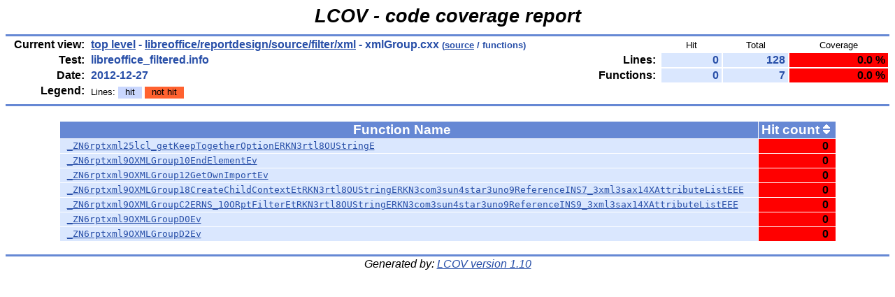

--- FILE ---
content_type: text/html
request_url: https://dev-builds.libreoffice.org/lcov_reports/archive/master~2012-12-23_14.37.59/libreoffice/reportdesign/source/filter/xml/xmlGroup.cxx.func.html
body_size: 1181
content:
<!DOCTYPE HTML PUBLIC "-//W3C//DTD HTML 4.01 Transitional//EN">

<html lang="en">

<head>
  <meta http-equiv="Content-Type" content="text/html; charset=UTF-8">
  <title>LCOV - libreoffice_filtered.info - libreoffice/reportdesign/source/filter/xml/xmlGroup.cxx - functions</title>
  <link rel="stylesheet" type="text/css" href="../../../../../gcov.css">
</head>

<body>

  <table width="100%" border=0 cellspacing=0 cellpadding=0>
    <tr><td class="title">LCOV - code coverage report</td></tr>
    <tr><td class="ruler"><img src="../../../../../glass.png" width=3 height=3 alt=""></td></tr>

    <tr>
      <td width="100%">
        <table cellpadding=1 border=0 width="100%">
          <tr>
            <td width="10%" class="headerItem">Current view:</td>
            <td width="35%" class="headerValue"><a href="../../../../../index.html">top level</a> - <a href="index.html">libreoffice/reportdesign/source/filter/xml</a> - xmlGroup.cxx<span style="font-size: 80%;"> (<a href="xmlGroup.cxx.gcov.html">source</a> / functions)</span></td>
            <td width="5%"></td>
            <td width="15%"></td>
            <td width="10%" class="headerCovTableHead">Hit</td>
            <td width="10%" class="headerCovTableHead">Total</td>
            <td width="15%" class="headerCovTableHead">Coverage</td>
          </tr>
          <tr>
            <td class="headerItem">Test:</td>
            <td class="headerValue">libreoffice_filtered.info</td>
            <td></td>
            <td class="headerItem">Lines:</td>
            <td class="headerCovTableEntry">0</td>
            <td class="headerCovTableEntry">128</td>
            <td class="headerCovTableEntryLo">0.0 %</td>
          </tr>
          <tr>
            <td class="headerItem">Date:</td>
            <td class="headerValue">2012-12-27</td>
            <td></td>
            <td class="headerItem">Functions:</td>
            <td class="headerCovTableEntry">0</td>
            <td class="headerCovTableEntry">7</td>
            <td class="headerCovTableEntryLo">0.0 %</td>
          </tr>
          <tr>
            <td class="headerItem">Legend:</td>
            <td class="headerValueLeg">            Lines:
            <span class="coverLegendCov">hit</span>
            <span class="coverLegendNoCov">not hit</span>
</td>
            <td></td>
          </tr>
          <tr><td><img src="../../../../../glass.png" width=3 height=3 alt=""></td></tr>
        </table>
      </td>
    </tr>

    <tr><td class="ruler"><img src="../../../../../glass.png" width=3 height=3 alt=""></td></tr>
  </table>

  <center>
  <table width="60%" cellpadding=1 cellspacing=1 border=0>
    <tr><td><br></td></tr>
    <tr>
      <td width="80%" class="tableHead">Function Name <span class="tableHeadSort"><img src="../../../../../glass.png" width=10 height=14 alt="Sort by function name" title="Sort by function name" border=0></span></td>
      <td width="20%" class="tableHead">Hit count <span class="tableHeadSort"><a href="xmlGroup.cxx.func-sort-c.html"><img src="../../../../../updown.png" width=10 height=14 alt="Sort by hit count" title="Sort by hit count" border=0></a></span></td>
    </tr>
    <tr>
              <td class="coverFn"><a href="xmlGroup.cxx.gcov.html#40">_ZN6rptxml25lcl_getKeepTogetherOptionERKN3rtl8OUStringE</a></td>
              <td class="coverFnLo">0</td>
            </tr>
    <tr>
              <td class="coverFn"><a href="xmlGroup.cxx.gcov.html#254">_ZN6rptxml9OXMLGroup10EndElementEv</a></td>
              <td class="coverFnLo">0</td>
            </tr>
    <tr>
              <td class="coverFn"><a href="xmlGroup.cxx.gcov.html#249">_ZN6rptxml9OXMLGroup12GetOwnImportEv</a></td>
              <td class="coverFnLo">0</td>
            </tr>
    <tr>
              <td class="coverFn"><a href="xmlGroup.cxx.gcov.html#196">_ZN6rptxml9OXMLGroup18CreateChildContextEtRKN3rtl8OUStringERKN3com3sun4star3uno9ReferenceINS7_3xml3sax14XAttributeListEEE</a></td>
              <td class="coverFnLo">0</td>
            </tr>
    <tr>
              <td class="coverFn"><a href="xmlGroup.cxx.gcov.html#49">_ZN6rptxml9OXMLGroupC2ERNS_10ORptFilterEtRKN3rtl8OUStringERKN3com3sun4star3uno9ReferenceINS9_3xml3sax14XAttributeListEEE</a></td>
              <td class="coverFnLo">0</td>
            </tr>
    <tr>
              <td class="coverFn"><a href="xmlGroup.cxx.gcov.html#190">_ZN6rptxml9OXMLGroupD0Ev</a></td>
              <td class="coverFnLo">0</td>
            </tr>
    <tr>
              <td class="coverFn"><a href="xmlGroup.cxx.gcov.html#190">_ZN6rptxml9OXMLGroupD2Ev</a></td>
              <td class="coverFnLo">0</td>
            </tr>
  </table>
  <br>
  </center>
  <table width="100%" border=0 cellspacing=0 cellpadding=0>
    <tr><td class="ruler"><img src="../../../../../glass.png" width=3 height=3 alt=""></td></tr>
    <tr><td class="versionInfo">Generated by: <a href="http://ltp.sourceforge.net/coverage/lcov.php" target="_parent">LCOV version 1.10</a></td></tr>
  </table>
  <br>

</body>
</html>
